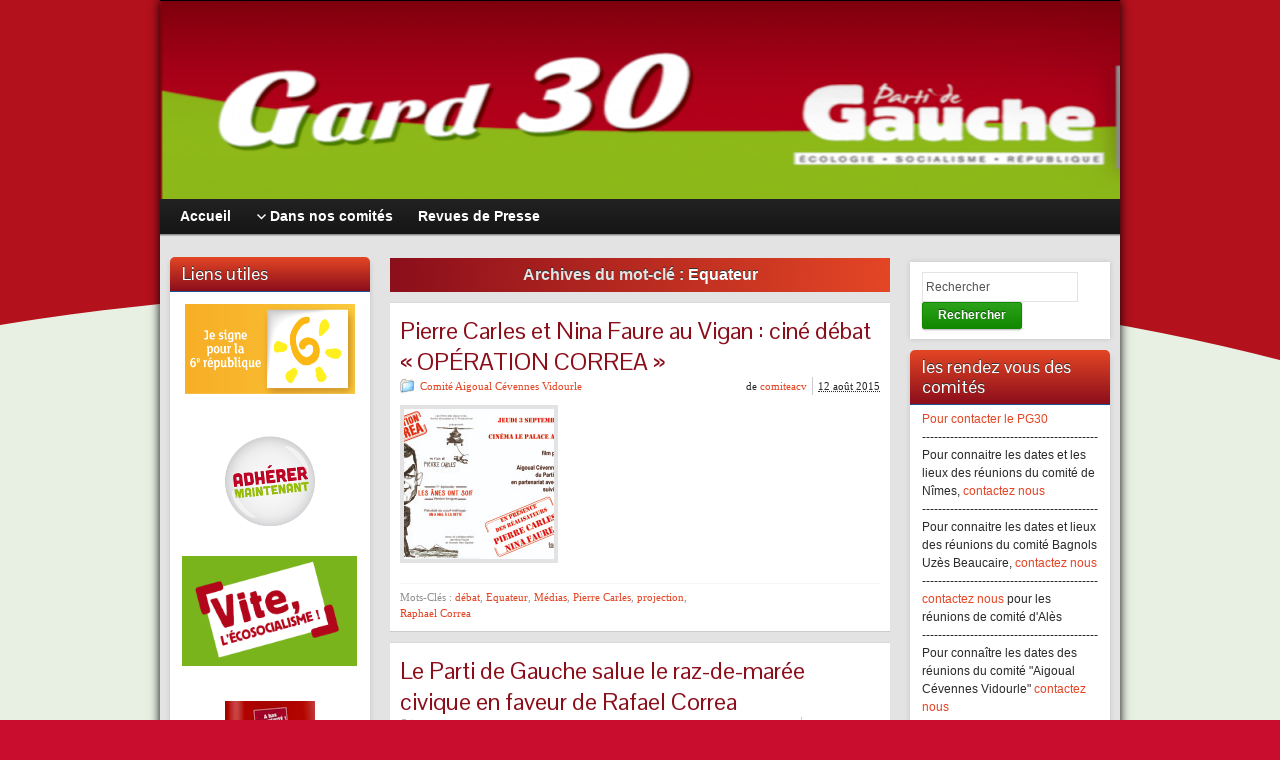

--- FILE ---
content_type: text/html; charset=UTF-8
request_url: http://30.lepartidegauche.fr/?tag=equateur
body_size: 9661
content:
<!DOCTYPE html PUBLIC "-//W3C//DTD XHTML 1.0 Strict//EN" "http://www.w3.org/TR/xhtml1/DTD/xhtml1-strict.dtd">
<html xmlns="http://www.w3.org/1999/xhtml" lang="fr-FR">
<head profile="http://gmpg.org/xfn/11">
    <meta http-equiv="Content-Type" content="text/html; charset=UTF-8" />
    <meta http-equiv="X-UA-Compatible" content="IE=Edge" />
    <title>Equateur &#187; Le Parti de Gauche du Gard</title>
    <link rel="pingback" href="http://30.lepartidegauche.fr/xmlrpc.php" /> 
    <link rel="alternate" type="application/rss+xml" title="Le Parti de Gauche du Gard &raquo; Flux" href="http://30.lepartidegauche.fr/?feed=rss2" />
<link rel="alternate" type="application/rss+xml" title="Le Parti de Gauche du Gard &raquo; Flux des commentaires" href="http://30.lepartidegauche.fr/?feed=comments-rss2" />
<link rel="alternate" type="application/rss+xml" title="Le Parti de Gauche du Gard &raquo; Flux de l’étiquette Equateur" href="http://30.lepartidegauche.fr/?feed=rss2&#038;tag=equateur" />
	<script type="text/javascript">
	WebFontConfig = {
		google: { families: ['Pontano+Sans::latin'] }
	};
	(function() {
		var wf = document.createElement('script');
		wf.src = ('https:' == document.location.protocol ? 'https' : 'http') + '://ajax.googleapis.com/ajax/libs/webfont/1/webfont.js';
		wf.type = 'text/javascript';
		wf.async = 'true';
		var s = document.getElementsByTagName('script')[0];
		s.parentNode.insertBefore(wf, s);
	})(); 
    </script>
    		<script type="text/javascript">
			window._wpemojiSettings = {"baseUrl":"https:\/\/s.w.org\/images\/core\/emoji\/72x72\/","ext":".png","source":{"concatemoji":"http:\/\/30.lepartidegauche.fr\/wp-includes\/js\/wp-emoji-release.min.js?ver=4.4.2"}};
			!function(a,b,c){function d(a){var c,d=b.createElement("canvas"),e=d.getContext&&d.getContext("2d"),f=String.fromCharCode;return e&&e.fillText?(e.textBaseline="top",e.font="600 32px Arial","flag"===a?(e.fillText(f(55356,56806,55356,56826),0,0),d.toDataURL().length>3e3):"diversity"===a?(e.fillText(f(55356,57221),0,0),c=e.getImageData(16,16,1,1).data.toString(),e.fillText(f(55356,57221,55356,57343),0,0),c!==e.getImageData(16,16,1,1).data.toString()):("simple"===a?e.fillText(f(55357,56835),0,0):e.fillText(f(55356,57135),0,0),0!==e.getImageData(16,16,1,1).data[0])):!1}function e(a){var c=b.createElement("script");c.src=a,c.type="text/javascript",b.getElementsByTagName("head")[0].appendChild(c)}var f,g;c.supports={simple:d("simple"),flag:d("flag"),unicode8:d("unicode8"),diversity:d("diversity")},c.DOMReady=!1,c.readyCallback=function(){c.DOMReady=!0},c.supports.simple&&c.supports.flag&&c.supports.unicode8&&c.supports.diversity||(g=function(){c.readyCallback()},b.addEventListener?(b.addEventListener("DOMContentLoaded",g,!1),a.addEventListener("load",g,!1)):(a.attachEvent("onload",g),b.attachEvent("onreadystatechange",function(){"complete"===b.readyState&&c.readyCallback()})),f=c.source||{},f.concatemoji?e(f.concatemoji):f.wpemoji&&f.twemoji&&(e(f.twemoji),e(f.wpemoji)))}(window,document,window._wpemojiSettings);
		</script>
		<style type="text/css">
img.wp-smiley,
img.emoji {
	display: inline !important;
	border: none !important;
	box-shadow: none !important;
	height: 1em !important;
	width: 1em !important;
	margin: 0 .07em !important;
	vertical-align: -0.1em !important;
	background: none !important;
	padding: 0 !important;
}
</style>
<link rel='stylesheet' id='contact-form-7-css'  href='http://30.lepartidegauche.fr/wp-content/plugins/contact-form-7/includes/css/styles.css?ver=4.3.1' type='text/css' media='all' />
<link rel='stylesheet' id='events-manager-css'  href='http://30.lepartidegauche.fr/wp-content/plugins/events-manager/includes/css/events_manager.css?ver=5.62' type='text/css' media='all' />
<link rel='stylesheet' id='graphene-stylesheet-css'  href='http://30.lepartidegauche.fr/wp-content/themes/graphene/style.css?ver=4.4.2' type='text/css' media='screen' />
<script type='text/javascript' src='http://30.lepartidegauche.fr/wp-includes/js/jquery/jquery.js?ver=1.11.3'></script>
<script type='text/javascript' src='http://30.lepartidegauche.fr/wp-includes/js/jquery/jquery-migrate.min.js?ver=1.2.1'></script>
<script type='text/javascript' src='http://30.lepartidegauche.fr/wp-includes/js/jquery/ui/core.min.js?ver=1.11.4'></script>
<script type='text/javascript' src='http://30.lepartidegauche.fr/wp-includes/js/jquery/ui/widget.min.js?ver=1.11.4'></script>
<script type='text/javascript' src='http://30.lepartidegauche.fr/wp-includes/js/jquery/ui/position.min.js?ver=1.11.4'></script>
<script type='text/javascript' src='http://30.lepartidegauche.fr/wp-includes/js/jquery/ui/mouse.min.js?ver=1.11.4'></script>
<script type='text/javascript' src='http://30.lepartidegauche.fr/wp-includes/js/jquery/ui/sortable.min.js?ver=1.11.4'></script>
<script type='text/javascript' src='http://30.lepartidegauche.fr/wp-includes/js/jquery/ui/datepicker.min.js?ver=1.11.4'></script>
<script type='text/javascript' src='http://30.lepartidegauche.fr/wp-includes/js/jquery/ui/menu.min.js?ver=1.11.4'></script>
<script type='text/javascript' src='http://30.lepartidegauche.fr/wp-includes/js/jquery/ui/autocomplete.min.js?ver=1.11.4'></script>
<script type='text/javascript' src='http://30.lepartidegauche.fr/wp-includes/js/jquery/ui/resizable.min.js?ver=1.11.4'></script>
<script type='text/javascript' src='http://30.lepartidegauche.fr/wp-includes/js/jquery/ui/draggable.min.js?ver=1.11.4'></script>
<script type='text/javascript' src='http://30.lepartidegauche.fr/wp-includes/js/jquery/ui/button.min.js?ver=1.11.4'></script>
<script type='text/javascript' src='http://30.lepartidegauche.fr/wp-includes/js/jquery/ui/dialog.min.js?ver=1.11.4'></script>
<script type='text/javascript'>
/* <![CDATA[ */
var EM = {"ajaxurl":"http:\/\/30.lepartidegauche.fr\/wp-admin\/admin-ajax.php","locationajaxurl":"http:\/\/30.lepartidegauche.fr\/wp-admin\/admin-ajax.php?action=locations_search","firstDay":"1","locale":"fr","dateFormat":"dd\/mm\/yy","ui_css":"http:\/\/30.lepartidegauche.fr\/wp-content\/plugins\/events-manager\/includes\/css\/jquery-ui.min.css","show24hours":"1","is_ssl":"","bookingInProgress":"Veuillez patienter pendant que la r\u00e9servation est soumise.","tickets_save":"Enregistrer le billet","bookingajaxurl":"http:\/\/30.lepartidegauche.fr\/wp-admin\/admin-ajax.php","bookings_export_save":"Exporter les r\u00e9servations","bookings_settings_save":"Enregistrer","booking_delete":"\u00cates-vous s\u00fbr de vouloir le supprimer ?","bb_full":"Complet","bb_book":"R\u00e9servez maintenant","bb_booking":"R\u00e9servation ...","bb_booked":"R\u00e9servation soumis","bb_error":"R\u00e9servation erreur. R\u00e9essayer?","bb_cancel":"Annuler","bb_canceling":"Annuler...","bb_cancelled":"Annul\u00e9","bb_cancel_error":"Annulation erreur. R\u00e9essayer?","txt_search":"Recherche","txt_searching":"Recherche en cours...","txt_loading":"Chargement en cours...","locale_data":{"closeText":"Fermer","prevText":"<Pr\u00e9c","nextText":"Suiv>","currentText":"Courant","monthNames":["Janvier","F\u00e9vrier","Mars","Avril","Mai","Juin","Juillet","Ao\u00fbt","Septembre","Octobre","Novembre","D\u00e9cembre"],"monthNamesShort":["Jan","F\u00e9v","Mar","Avr","Mai","Jun","Jul","Ao\u00fb","Sep","Oct","Nov","D\u00e9c"],"dayNames":["Dimanche","Lundi","Mardi","Mercredi","Jeudi","Vendredi","Samedi"],"dayNamesShort":["Dim","Lun","Mar","Mer","Jeu","Ven","Sam"],"dayNamesMin":["Di","Lu","Ma","Me","Je","Ve","Sa"],"weekHeader":"Sm","dateFormat":"dd\/mm\/yy","firstDay":1,"isRTL":false,"showMonthAfterYear":false,"yearSuffix":""}};
/* ]]> */
</script>
<script type='text/javascript' src='http://30.lepartidegauche.fr/wp-content/plugins/events-manager/includes/js/events-manager.js?ver=5.62'></script>
<script type='text/javascript' src='http://30.lepartidegauche.fr/wp-content/themes/graphene/js/jquery.tools.min.js?ver=4.4.2'></script>
<script type='text/javascript'>
/* <![CDATA[ */
var grapheneJS = {"templateUrl":"http:\/\/30.lepartidegauche.fr\/wp-content\/themes\/graphene","isSingular":"","shouldShowComments":"","commentsOrder":"newest","sliderDisable":"","sliderAnimation":"horizontal-slide","sliderTransSpeed":"400","sliderInterval":"7000","sliderDisplay":"thumbnail-excerpt","infScroll":"","infScrollClick":"","infScrollComments":"","totalPosts":"2","postsPerPage":"10","isPageNavi":"","infScrollMsgText":"Voir window.grapheneInfScrollItemsPerPage \u00e9l\u00e9ment de plus sur window.grapheneInfScrollItemsLeft restants ...","infScrollMsgTextPlural":"Voir window.grapheneInfScrollItemsPerPage \u00e9l\u00e9ments de plus sur window.grapheneInfScrollItemsLeft restants ...","infScrollFinishedText":"Pas d'autres \u00e9l\u00e9ments \u00e0 voir","commentsPerPage":"50","totalComments":"0","infScrollCommentsMsg":"Voir window.grapheneInfScrollCommentsPerPage commentaire de plus sur window.grapheneInfScrollCommentsLeft restants ...","infScrollCommentsMsgPlural":"Voir window.grapheneInfScrollCommentsPerPage commentaires de plus sur window.grapheneInfScrollCommentsLeft restants ...","infScrollCommentsFinishedMsg":"Pas d'autres commentaires \u00e0 voir"};
/* ]]> */
</script>
<script type='text/javascript' src='http://30.lepartidegauche.fr/wp-content/themes/graphene/js/graphene.js?ver=4.4.2'></script>
<link rel='https://api.w.org/' href='http://30.lepartidegauche.fr/?rest_route=/' />
<link rel="EditURI" type="application/rsd+xml" title="RSD" href="http://30.lepartidegauche.fr/xmlrpc.php?rsd" />
<link rel="wlwmanifest" type="application/wlwmanifest+xml" href="http://30.lepartidegauche.fr/wp-includes/wlwmanifest.xml" /> 
<meta name="generator" content="WordPress 4.4.2" />
<script src='http://depts.lepartidegauche.fr/?dm=765d4afbe11de3f010187485388b2620&amp;action=load&amp;blogid=24&amp;siteid=1&amp;t=643497693&amp;back=http%3A%2F%2F30.lepartidegauche.fr%2F%3Ftag%3Dequateur' type='text/javascript'></script><style type="text/css">
.sidebar h3{ background: #8b0e1b; background: -moz-linear-gradient(#e44625, #8b0e1b); background: -webkit-linear-gradient(#e44625, #8b0e1b); background: -o-linear-gradient(#e44625, #8b0e1b); -ms-filter: "progid:DXImageTransform.Microsoft.gradient(startColorStr='#e44625', EndColorStr='#8b0e1b')"; background: linear-gradient(#e44625, #8b0e1b); }.featured_slider{ -pie-background: linear-gradient(left top,#8b0e1b,#e44625); background: #e44625; background: -moz-linear-gradient(left top,#8b0e1b, #e44625); background: -webkit-linear-gradient(left top,#8b0e1b, #e44625); background: -o-linear-gradient(#8b0e1b, #e44625); -ms-filter: "progid:DXImageTransform.Microsoft.gradient(gradientType=1,startColorStr='#8b0e1b', EndColorStr='#e44625')"; background: linear-gradient(left top,#8b0e1b, #e44625); }.block-button, .block-button:visited, .Button, .button, input[type="submit"], button[type="submit"], #commentform #submit, .wpsc_buy_button{ background: #118800; background: -moz-linear-gradient(#2ba21a,#118800); background: -webkit-linear-gradient(#2ba21a,#118800); background: -o-linear-gradient(#2ba21a, #118800); -ms-filter: "progid:DXImageTransform.Microsoft.gradient(startColorStr='#2ba21a', EndColorStr='#118800')"; background: linear-gradient(#2ba21a,#118800); border-color: #118800; text-shadow: 0 -1px 1px #10500b; color: #ffffff; } .block-button:hover, .button:hover, input[type="submit"]:hover, button[type="submit"]:hover, #commentform #submit:hover,.wpsc_buy_button:hover{ background: #118800; background: -moz-linear-gradient(#2ba21a,#006E00); background: -webkit-linear-gradient(#2ba21a,#006E00); background: -o-linear-gradient(#2ba21a, #006E00); -ms-filter: "progid:DXImageTransform.Microsoft.gradient(startColorStr='#2ba21a', EndColorStr='#006E00')"; background: linear-gradient(#2ba21a,#006E00); color: #ffffff; }.page-title{ -pie-background: linear-gradient(left top,#8b0e1b,#e44625); background: #e44625; background: -moz-linear-gradient(left top,#8b0e1b, #e44625); background: -webkit-linear-gradient(left top,#8b0e1b, #e44625); background: -o-linear-gradient(left top,#8b0e1b, #e44625); -ms-filter: "progid:DXImageTransform.Microsoft.gradient(gradientType=1,startColorStr='#8b0e1b', EndColorStr='#e44625')"; background: linear-gradient(left top,#8b0e1b, #e44625); }#comments ol li.comment, #comments ol li.pingback, #comments ol li.trackback{background-color: #e3e3e3}.header_title, .header_title a, .header_title a:visited, .header_title a:hover, .header_desc {color:#blank}#nav li ul{width:200px} #nav li ul ul{margin-left:200px}#header-menu ul li a, #secondary-menu ul li a{width:180px}.featured_slider #slider_root{height:150px}#content .featured_slider, .container_16 #content .slider_post {width:940px}a,.post-title,.post-title a,#comments > h4.current a{color: #e44625}a:visited,.post-title a:visited{color: #8b0e1b}a:hover,.post-title a:hover{color: #600b18}.post-title, .post-title a, .post-title a:hover, .post-title a:visited{ color: #8b0e1b }#content-main, #content-main .grid_8, .container_16 .slider_post, #comments #respond {width:500px}#sidebar1 {width:200px}#sidebar2 {width:200px}.three-columns .comment-form-author, .three-columns .comment-form-email, .three-columns .comment-form-url {width:146.66666666667px}.three-columns .graphene-form-field {width:138.66666666667px}.three-columns #commentform textarea {width:472px}
</style>
		<link rel="icon" href="http://30.lepartidegauche.fr/files/2013/04/favicon.png" type="image/x-icon" />
		<!--[if lte IE 7]>
      <style type="text/css" media="screen">
      	#footer, div.sidebar-wrap, .block-button, .featured_slider, #slider_root, #nav li ul, .pie{behavior: url(http://30.lepartidegauche.fr/wp-content/themes/graphene/js/PIE.php);}
        .featured_slider{margin-top:0 !important;}
        #header-menu-wrap {z-index:5}
      </style>
    <![endif]-->
    <style type="text/css" id="custom-background-css">
body.custom-background { background-color: #c90d2f; background-image: url('http://30.lepartidegauche.fr/files/2012/12/fond.gif'); background-repeat: no-repeat; background-position: top center; background-attachment: fixed; }
</style>
    <!-- BEGIN Google Analytics script -->
    	<script>
  (function(i,s,o,g,r,a,m){i['GoogleAnalyticsObject']=r;i[r]=i[r]||function(){
  (i[r].q=i[r].q||[]).push(arguments)},i[r].l=1*new Date();a=s.createElement(o),
  m=s.getElementsByTagName(o)[0];a.async=1;a.src=g;m.parentNode.insertBefore(a,m)
  })(window,document,'script','//www.google-analytics.com/analytics.js','ga');

  ga('create', 'UA-27119609-4', 'lepartidegauche.fr');
  ga('send', 'pageview');

</script>    <!-- END Google Analytics script -->
    </head>
<body class="archive tag tag-equateur tag-47 custom-background full-width-slider three_col_center three-columns">



<div id="container" class="container_16">
    
    
        <div id="header">
    	
        <img src="http://30.lepartidegauche.fr/files/2016/10/logo-PG-GARD1.png" alt="" width="960" height="198" class="header-img" />        	       
        		
                
		    </div>
    <div id="nav">
                <div id="header-menu-wrap" class="clearfix">
			<ul id="header-menu" class="menu clearfix"><li id="menu-item-36" class="menu-item menu-item-type-custom menu-item-object-custom menu-item-home"><a href="http://30.lepartidegauche.fr/"><strong>Accueil</strong></a></li>
<li id="menu-item-30" class="menu-item menu-item-type-taxonomy menu-item-object-category menu-item-has-children menu-item-ancestor"><a href="http://30.lepartidegauche.fr/?cat=7"><strong>Dans nos comités</strong></a>
<ul class="sub-menu">
	<li id="menu-item-33" class="menu-item menu-item-type-taxonomy menu-item-object-category"><a href="http://30.lepartidegauche.fr/?cat=6">Comité Nîmes Costières Camargue</a></li>
	<li id="menu-item-35" class="menu-item menu-item-type-taxonomy menu-item-object-category"><a href="http://30.lepartidegauche.fr/?cat=8">Comité Bagnols Uzès Beaucaire</a></li>
	<li id="menu-item-32" class="menu-item menu-item-type-taxonomy menu-item-object-category"><a href="http://30.lepartidegauche.fr/?cat=9">Comité Alès Cevennes</a></li>
	<li id="menu-item-31" class="menu-item menu-item-type-taxonomy menu-item-object-category"><a href="http://30.lepartidegauche.fr/?cat=10">Comité Aigoual Cévennes Vidourle</a></li>
	<li id="menu-item-34" class="menu-item menu-item-type-taxonomy menu-item-object-category"><a href="http://30.lepartidegauche.fr/?cat=11">Comité Sud Gard</a></li>
</ul>
</li>
<li id="menu-item-111" class="menu-item menu-item-type-post_type menu-item-object-page"><a href="http://30.lepartidegauche.fr/?page_id=107"><strong>Revues de Presse</strong></a></li>
</ul>            
            <div class="clear"></div>
            
			            
                    
        </div>
		
                
        <div class="menu-bottom-shadow">&nbsp;</div>


        
    </div>

    
    <div id="content" class="clearfix hfeed">
                
            
<div id="sidebar2" class="sidebar grid_4">

	
    <div id="text-3" class="sidebar-wrap clearfix widget_text"><h3>Liens utiles</h3>			<div class="textwidget"><a href="https://www.m6r.fr/" target="_blank"><img class="aligncenter" style="margin: 10px" src="http://30.lepartidegauche.fr/files/2015/04/m6r-bouton-widget.png" alt="" width="170" height="90" /></a>

<br>
<a href="http://www.lepartidegauche.fr/adhesion" target="_blank"><img class="aligncenter" style="margin: 10px" src="http://30.lepartidegauche.fr/files/2013/02/adherer-PG.png" alt="" width="90" height="90" /></a>

<br>
<a href="http://www.lepartidegauche.fr/system/documents/BROCH_A5_ECOSOCIALISME_PG.pdf" target="_blank"><img src="http://30.lepartidegauche.fr/files/2013/02/vitelecosocialisme.png" alt="" width="175" height="110" /></a>
<br>
<br>

<a href="http://issuu.com/advp/docs/contre-budget_pg__1_?mode=window&amp;backgroundColor=%23222222" target="_blank"><img class="aligncenter" style="margin: 10px" src="http://30.lepartidegauche.fr/files/2013/02/contre-budget.jpg" alt="" width="90" height="127" /></a>

</div>
		</div><div id="text-2" class="sidebar-wrap clearfix widget_text"><h3>Les comités du PG 30</h3>			<div class="textwidget"><p><b>Comité Nîmes Costières Camargue</b> - composé des cantons : Nîmes 1, Nîmes 2, Nîmes 3, Nîmes 4, Marguerittes, Aigues-Morte, Saint-Gilles, Vauvert.<br />
______________________<br />
<b>Comité Bagnols Uzès Beaucaire</b> - composé des cantons Bagnols-sur-Cèze, Beaucaire, Pont-Saint-Esprit, Redessan, Roquemaure, Uzès, Villeneuve-lès-Avignon, plus les communes du Pays de l'Uzège. ______________________<br />
<b>Comité Alès Cevennes</b> - composé des cantons Alès 1, Alès 2, Alès 3, Rousson, La Grand-Combe.<br />
______________________<br />
<b>Comité Aigoual Cévennes Vidourle</b> - composé des cantons Le Vigan, Quissac, plus l'ancien canton de Ganges (34)<br />
 ______________________ </p>
</div>
		</div><div id="linkcat-43" class="sidebar-wrap clearfix widget_links"><h3>Les liens Parti de Gauche</h3>
	<ul class='xoxo blogroll'>
<li><a href="http://www.lepartidegauche.fr" target="_blank">Parti de Gauche National</a></li>
<li><a href="http://www.partidegauche-mplr.fr/">PG &#8211; Région Midi-Pyrénées / Languedoc-Roussillon</a></li>
<li><a href="http://11.lepartidegauche.fr/" target="_blank">PG 11</a></li>
<li><a href="http://partidegauchelimoux.centerblog.net/" target="_blank">PG 11 &#8211; Limoux</a></li>
<li><a href="http://www.lepartidegauche34.fr/" target="_blank">PG 34</a></li>
<li><a href="http://www.partidegauche66.com/" target="_blank">PG 66</a></li>

	</ul>
</div>
<div id="linkcat-42" class="sidebar-wrap clearfix widget_links"><h3>Les Blogs du PG</h3>
	<ul class='xoxo blogroll'>
<li><a href="http://www.alexis-corbiere.fr" target="_blank">Alexis Corbière</a></li>
<li><a href="http://www.celine-meneses.eu" target="_blank">Céline Meneses</a></li>
<li><a href="http://christian.nannini.free.fr" target="_blank">Christian NANNINI &#8211; PG30</a></li>
<li><a href="http://www.lespetitspoissontrouges.org/" target="_blank">Corinne Morel Darleux</a></li>
<li><a href="http://www.eric-coquerel.fr/" target="_blank">Éric Coquerel</a></li>
<li><a href="http://www.gabrielamard.fr/" target="_blank">Gabriel Amard</a></li>
<li><a href="http://www.jean-luc-melenchon.fr" target="_blank">Jean-Luc Mélenchon</a></li>
<li><a href="http://europe.jean-luc-melenchon.fr/" target="_blank">Jean-Luc Mélenchon Eurodéputé</a></li>
<li><a href="http://www.martine-billard.fr" target="_blank">Martine Billard</a></li>
<li><a href="http://www.jennar.fr/" target="_blank">Raoul Marc Jennar</a></li>
<li><a href="http://leblogderenerevol.wordpress.com/" target="_blank">René Revol</a></li>
<li><a href="http://roquemaurelancitoyen.com/">Roquemaure l&#039;élan citoyen</a></li>

	</ul>
</div>
<div id="linkcat-41" class="sidebar-wrap clearfix widget_links"><h3>Les camarades</h3>
	<ul class='xoxo blogroll'>
<li><a href="http://attac-gard-rhodanien.e-monsite.com/" target="_blank">ATTAC Gard Rhodanien</a></li>
<li><a href="http://agir.unblog.fr/" target="_blank">Défense du service public d’éducation en Uzège</a></li>
<li><a href="http://www.laurent-mucchielli.org/index.php?pages/A-propos" target="_blank">Laurent Mucchielli</a></li>
<li><a href="http://clementineautain.fr/" target="_blank">Le Blog de Clémentine Autain</a></li>
<li><a href="http://www.alternatifs.org" target="_blank">Les Alternatifs</a></li>
<li><a href="http://atterres.org/" target="_blank">Les Economistes Atterrés</a></li>
<li><a href="http://www.mcpen.fr" target="_blank">Mouvement Citoyen Pour l&#039;Education Nationale</a></li>
<li><a href="http://npagard.anticapitaliste.org/" target="_blank">N.P.A. Gardois</a></li>
<li><a href="http://pcf-nimes.over-blog.org/" target="_blank">P.C.F Nîmes</a></li>
<li><a href="http://www.pcf.fr/" target="_blank">P.C.F.</a></li>
<li><a href="http://vdr.pcf30.over-blog.com" target="_blank">P.C.F. Vallée du Rhône</a></li>
<li><a href="http://www.politis.fr/" target="_blank">Politis</a></li>
<li><a href="http://daviolo.unblog.fr" target="_blank">Radical D’Aviolo’S</a></li>
<li><a href="http://www.sud-santesociaux-careiron.info/index.html" target="_blank">Sud santé sociaux</a></li>

	</ul>
</div>
    
        
    
</div><!-- #sidebar2 -->        
        <div id="content-main" class="clearfix grid_8">
        
    <h1 class="page-title archive-title">
        Archives du mot-clé : <span>Equateur</span>    </h1>
    
        
    <div class="entries-wrapper">
    
                
<div id="post-2355" class="clearfix post post-2355 type-post status-publish format-standard hentry category-comite-aigoual-cevennes-vidourle tag-debat tag-equateur tag-medias tag-pierre-carles tag-projection tag-raphael-correa nodate">
	
		
	<div class="entry clearfix">
    
    					
                
        		
		        
		        <h2 class="post-title entry-title">
			<a href="http://30.lepartidegauche.fr/?p=2355" rel="bookmark" title="Lien permanent pour Pierre Carles et Nina Faure au Vigan : ciné débat  &laquo;&nbsp;OPÉRATION CORREA&nbsp;&raquo;">
				Pierre Carles et Nina Faure au Vigan : ciné débat  &laquo;&nbsp;OPÉRATION CORREA&nbsp;&raquo;            </a>
			        </h2>
		
		
						<div class="post-meta clearfix">
			
									<span class="printonly">Catégories : </span>
			<p class="meta_categories"><a href="http://30.lepartidegauche.fr/?cat=10" rel="category">Comité Aigoual Cévennes Vidourle</a></p>
						
									
						    	<p class="post-date-inline updated">
        	<span class="value-title" title="2015-08-12T11:21"></span>
            <abbr class="published" title="2015-08-12T11:21:57+00:00">12 août 2015</abbr>
                    </p>
    			
						            <p class="post-author author vcard">
				de <span class="fn nickname"><a href="http://30.lepartidegauche.fr/?author=101" class="url" rel="author">comiteacv</a></span>			</p>
											
						
					</div>
				
				<div class="entry-content clearfix">
						
			
				<div class="excerpt-thumb"><a href="http://30.lepartidegauche.fr/?p=2355"><img width="150" height="150" src="http://30.lepartidegauche.fr/files/2015/08/opération-corréa-150x150.jpg" class="attachment-thumbnail size-thumbnail" alt="opération corréa.indd" /></a></div>                
                				                
								                
						
						
						
		</div>
		
				<div class="entry-footer clearfix">
									<p class="post-tags">Mots-Clés : <a href="http://30.lepartidegauche.fr/?tag=debat" rel="tag">débat</a>, <a href="http://30.lepartidegauche.fr/?tag=equateur" rel="tag">Equateur</a>, <a href="http://30.lepartidegauche.fr/?tag=medias" rel="tag">Médias</a>, <a href="http://30.lepartidegauche.fr/?tag=pierre-carles" rel="tag">Pierre Carles</a>, <a href="http://30.lepartidegauche.fr/?tag=projection" rel="tag">projection</a>, <a href="http://30.lepartidegauche.fr/?tag=raphael-correa" rel="tag">Raphael Correa</a></p>
						
			                        
            <div class="add-this-right"></div>			
					</div>
	</div>
</div>

 


                
<div id="post-188" class="clearfix post post-188 type-post status-publish format-standard hentry category-non-classe tag-equateur tag-jean-luc-melenchon tag-revolution-citoyenne nodate">
	
		
	<div class="entry clearfix">
    
    					
                
        		
		        
		        <h2 class="post-title entry-title">
			<a href="http://30.lepartidegauche.fr/?p=188" rel="bookmark" title="Lien permanent pour Le Parti de Gauche salue le raz-de-marée civique en faveur de Rafael Correa">
				Le Parti de Gauche salue le raz-de-marée civique en faveur de Rafael Correa            </a>
			        </h2>
		
		
						<div class="post-meta clearfix">
			
									<span class="printonly">Catégories : </span>
			<p class="meta_categories"><a href="http://30.lepartidegauche.fr/?cat=1" rel="category">Non classé</a></p>
						
									
						    	<p class="post-date-inline updated">
        	<span class="value-title" title="2013-02-18T16:56"></span>
            <abbr class="published" title="2013-02-18T16:56:04+00:00">18 février 2013</abbr>
                    </p>
    			
						            <p class="post-author author vcard">
				de <span class="fn nickname"><a href="http://30.lepartidegauche.fr/?author=94" class="url" rel="author">partidegauche30</a></span>			</p>
											
						
					</div>
				
				<div class="entry-content clearfix">
						
			
				<div class="excerpt-thumb"><a href="http://30.lepartidegauche.fr/?p=188"><img width="150" height="150" src="http://30.lepartidegauche.fr/files/2013/02/correa-150x150.png" class="attachment-thumbnail size-thumbnail" alt="correa" /></a></div>                
                				                
								<p>Élu dès le premier tour avec plus de 30 points d’avance sur son adversaire de droite, et dans un contexte de hausse de la participation électorale, Rafael Correa a ouvert une nouvelle phase d’approfondissement de la Révolution citoyenne en Équateur. Fondée avant tout sur l’implication populaire impulsée par la convocation d’une Assemblée Constituante en 2007, &hellip; </p>
<p><a class="more-link block-button" href="http://30.lepartidegauche.fr/?p=188">Lire la Suite &raquo;</a></p>
                
						
						
						
		</div>
		
				<div class="entry-footer clearfix">
									<p class="post-tags">Mots-Clés : <a href="http://30.lepartidegauche.fr/?tag=equateur" rel="tag">Equateur</a>, <a href="http://30.lepartidegauche.fr/?tag=jean-luc-melenchon" rel="tag">Jean Luc Mélenchon</a>, <a href="http://30.lepartidegauche.fr/?tag=revolution-citoyenne" rel="tag">Révolution Citoyenne</a></p>
						
			                        
            <div class="add-this-right"></div>			
					</div>
	</div>
</div>

 

    </div>
    
    	
	
  
    </div><!-- #content-main -->
    
    	
    
<div id="sidebar1" class="sidebar grid_4">

	
    <div id="search-2" class="sidebar-wrap clearfix widget_search"><form id="searchform" class="searchform" method="get" action="http://30.lepartidegauche.fr">
    <p class="clearfix default_searchform">
        <input type="text" name="s" 
        	onblur="if (this.value == '') {this.value = 'Rechercher';}" 
            onfocus="if (this.value == 'Rechercher') {this.value = '';}" 
            value="Rechercher" />
        <button type="submit"><span>Rechercher</span></button>
    </p>
    </form></div><div id="text-4" class="sidebar-wrap clearfix widget_text"><h3>les rendez vous des comités</h3>			<div class="textwidget"><p><a href="mailto:pg30@lepartidegauche.fr"> Pour contacter le PG30 </a><br />
--------------------------------------------<br />
Pour connaitre les dates et les lieux des réunions du comité de Nîmes, <a href="mailto:pgnimes@gmail.com">  contactez nous </a><br />
--------------------------------------------<br />
Pour connaitre les dates et lieux des réunions du comité Bagnols Uzès Beaucaire, <a href="mailto:mp.vaselli@free.fr">  contactez nous </a><br />
--------------------------------------------<br />
<a href="mailto:denise.marsetti02@orange.fr">  contactez nous </a> pour les réunions de comité d'Alès<br />
--------------------------------------------<br />
Pour connaître les dates des réunions du comité "Aigoual Cévennes Vidourle" <a href="mailto:partidegauche-comite.acv@laposte.net">  contactez nous </a><br />
--------------------------------------------</p>
</div>
		</div><div id="em_calendar-2" class="sidebar-wrap clearfix widget_em_calendar"><h3>Calendrier</h3><div id="em-calendar-177" class="em-calendar-wrapper"><table class="em-calendar">
	<thead>
		<tr>
			<td><a class="em-calnav em-calnav-prev" href="/?tag=equateur&#038;ajaxCalendar=1&#038;mo=12&#038;yr=2025" rel="nofollow">&lt;&lt;</a></td>
			<td class="month_name" colspan="5">Jan 2026</td>
			<td><a class="em-calnav em-calnav-next" href="/?tag=equateur&#038;ajaxCalendar=1&#038;mo=2&#038;yr=2026" rel="nofollow">&gt;&gt;</a></td>
		</tr>
	</thead>
	<tbody>
		<tr class="days-names">
			<td>L</td><td>M</td><td>M</td><td>J</td><td>V</td><td>S</td><td>D</td>
		</tr>
		<tr>
							<td class="eventless-pre">
										29									</td>
								<td class="eventless-pre">
										30									</td>
								<td class="eventless-pre">
										31									</td>
								<td class="eventless">
										1									</td>
								<td class="eventless">
										2									</td>
								<td class="eventless">
										3									</td>
								<td class="eventless">
										4									</td>
				</tr><tr>				<td class="eventless">
										5									</td>
								<td class="eventless">
										6									</td>
								<td class="eventless">
										7									</td>
								<td class="eventless">
										8									</td>
								<td class="eventless">
										9									</td>
								<td class="eventless">
										10									</td>
								<td class="eventless">
										11									</td>
				</tr><tr>				<td class="eventless">
										12									</td>
								<td class="eventless">
										13									</td>
								<td class="eventless">
										14									</td>
								<td class="eventless">
										15									</td>
								<td class="eventless">
										16									</td>
								<td class="eventless">
										17									</td>
								<td class="eventless">
										18									</td>
				</tr><tr>				<td class="eventless">
										19									</td>
								<td class="eventless">
										20									</td>
								<td class="eventless-today">
										21									</td>
								<td class="eventless">
										22									</td>
								<td class="eventless">
										23									</td>
								<td class="eventless">
										24									</td>
								<td class="eventless">
										25									</td>
				</tr><tr>				<td class="eventless">
										26									</td>
								<td class="eventless">
										27									</td>
								<td class="eventless">
										28									</td>
								<td class="eventless">
										29									</td>
								<td class="eventless">
										30									</td>
								<td class="eventless">
										31									</td>
								<td class="eventless-post">
										1									</td>
						</tr>
	</tbody>
</table></div></div><div id="archives-2" class="sidebar-wrap clearfix widget_archive"><h3>Archives</h3>		<ul>
			<li><a href='http://30.lepartidegauche.fr/?m=201801'>janvier 2018</a></li>
	<li><a href='http://30.lepartidegauche.fr/?m=201712'>décembre 2017</a></li>
	<li><a href='http://30.lepartidegauche.fr/?m=201711'>novembre 2017</a></li>
	<li><a href='http://30.lepartidegauche.fr/?m=201710'>octobre 2017</a></li>
	<li><a href='http://30.lepartidegauche.fr/?m=201707'>juillet 2017</a></li>
	<li><a href='http://30.lepartidegauche.fr/?m=201706'>juin 2017</a></li>
	<li><a href='http://30.lepartidegauche.fr/?m=201704'>avril 2017</a></li>
	<li><a href='http://30.lepartidegauche.fr/?m=201702'>février 2017</a></li>
	<li><a href='http://30.lepartidegauche.fr/?m=201701'>janvier 2017</a></li>
	<li><a href='http://30.lepartidegauche.fr/?m=201612'>décembre 2016</a></li>
	<li><a href='http://30.lepartidegauche.fr/?m=201611'>novembre 2016</a></li>
	<li><a href='http://30.lepartidegauche.fr/?m=201610'>octobre 2016</a></li>
	<li><a href='http://30.lepartidegauche.fr/?m=201609'>septembre 2016</a></li>
	<li><a href='http://30.lepartidegauche.fr/?m=201608'>août 2016</a></li>
	<li><a href='http://30.lepartidegauche.fr/?m=201607'>juillet 2016</a></li>
	<li><a href='http://30.lepartidegauche.fr/?m=201606'>juin 2016</a></li>
	<li><a href='http://30.lepartidegauche.fr/?m=201605'>mai 2016</a></li>
	<li><a href='http://30.lepartidegauche.fr/?m=201604'>avril 2016</a></li>
	<li><a href='http://30.lepartidegauche.fr/?m=201603'>mars 2016</a></li>
	<li><a href='http://30.lepartidegauche.fr/?m=201602'>février 2016</a></li>
	<li><a href='http://30.lepartidegauche.fr/?m=201601'>janvier 2016</a></li>
	<li><a href='http://30.lepartidegauche.fr/?m=201512'>décembre 2015</a></li>
	<li><a href='http://30.lepartidegauche.fr/?m=201511'>novembre 2015</a></li>
	<li><a href='http://30.lepartidegauche.fr/?m=201510'>octobre 2015</a></li>
	<li><a href='http://30.lepartidegauche.fr/?m=201509'>septembre 2015</a></li>
	<li><a href='http://30.lepartidegauche.fr/?m=201508'>août 2015</a></li>
	<li><a href='http://30.lepartidegauche.fr/?m=201507'>juillet 2015</a></li>
	<li><a href='http://30.lepartidegauche.fr/?m=201506'>juin 2015</a></li>
	<li><a href='http://30.lepartidegauche.fr/?m=201505'>mai 2015</a></li>
	<li><a href='http://30.lepartidegauche.fr/?m=201504'>avril 2015</a></li>
	<li><a href='http://30.lepartidegauche.fr/?m=201503'>mars 2015</a></li>
	<li><a href='http://30.lepartidegauche.fr/?m=201502'>février 2015</a></li>
	<li><a href='http://30.lepartidegauche.fr/?m=201501'>janvier 2015</a></li>
	<li><a href='http://30.lepartidegauche.fr/?m=201412'>décembre 2014</a></li>
	<li><a href='http://30.lepartidegauche.fr/?m=201411'>novembre 2014</a></li>
	<li><a href='http://30.lepartidegauche.fr/?m=201410'>octobre 2014</a></li>
	<li><a href='http://30.lepartidegauche.fr/?m=201409'>septembre 2014</a></li>
	<li><a href='http://30.lepartidegauche.fr/?m=201408'>août 2014</a></li>
	<li><a href='http://30.lepartidegauche.fr/?m=201407'>juillet 2014</a></li>
	<li><a href='http://30.lepartidegauche.fr/?m=201406'>juin 2014</a></li>
	<li><a href='http://30.lepartidegauche.fr/?m=201405'>mai 2014</a></li>
	<li><a href='http://30.lepartidegauche.fr/?m=201404'>avril 2014</a></li>
	<li><a href='http://30.lepartidegauche.fr/?m=201403'>mars 2014</a></li>
	<li><a href='http://30.lepartidegauche.fr/?m=201402'>février 2014</a></li>
	<li><a href='http://30.lepartidegauche.fr/?m=201401'>janvier 2014</a></li>
	<li><a href='http://30.lepartidegauche.fr/?m=201312'>décembre 2013</a></li>
	<li><a href='http://30.lepartidegauche.fr/?m=201311'>novembre 2013</a></li>
	<li><a href='http://30.lepartidegauche.fr/?m=201310'>octobre 2013</a></li>
	<li><a href='http://30.lepartidegauche.fr/?m=201309'>septembre 2013</a></li>
	<li><a href='http://30.lepartidegauche.fr/?m=201308'>août 2013</a></li>
	<li><a href='http://30.lepartidegauche.fr/?m=201307'>juillet 2013</a></li>
	<li><a href='http://30.lepartidegauche.fr/?m=201306'>juin 2013</a></li>
	<li><a href='http://30.lepartidegauche.fr/?m=201305'>mai 2013</a></li>
	<li><a href='http://30.lepartidegauche.fr/?m=201304'>avril 2013</a></li>
	<li><a href='http://30.lepartidegauche.fr/?m=201303'>mars 2013</a></li>
	<li><a href='http://30.lepartidegauche.fr/?m=201302'>février 2013</a></li>
	<li><a href='http://30.lepartidegauche.fr/?m=201301'>janvier 2013</a></li>
	<li><a href='http://30.lepartidegauche.fr/?m=201212'>décembre 2012</a></li>
		</ul>
		</div>    
        
    
</div><!-- #sidebar1 -->    
    
</div><!-- #content -->



<div id="footer" class="clearfix">
    
        <div id="copyright">
    	<h3>Copyright</h3>
		            <p>
            &copy; 2026 Le Parti de Gauche du Gard.            </p>
                
        
    	    </div>

		<div class="footer-menu-wrap">
    	<ul id="footer-menu" class="clearfix">
			                    	<li class="menu-item return-top"><a href="#">Retour en Haut</a></li>
                    </ul>
    </div>
    	
        <div id="developer" class="grid_7">
        <p>
        Propulsé par <a href="http://wordpress.org/" rel="nofollow">WordPress</a> & <a href="http://www.graphene-theme.com/" rel="nofollow">Thème Graphene</a>. Traduit par <a href="http://www.wptrads.com">Wp Trads</a>.        </p>

	    </div>
        
    </div><!-- #footer -->


</div><!-- #container -->


	<!--[if IE 8]>
    <script type="text/javascript">
        (function($) {
            var imgs, i, w;
            var imgs = document.getElementsByTagName( 'img' );
            maxwidth = 0.98 * $( '.entry-content' ).width();
            for( i = 0; i < imgs.length; i++ ) {
                w = imgs[i].getAttribute( 'width' );
                if ( w > maxwidth ) {
                    imgs[i].removeAttribute( 'width' );
                    imgs[i].removeAttribute( 'height' );
                }
            }
        })(jQuery);
    </script>
    <![endif]-->
<script type='text/javascript' src='http://30.lepartidegauche.fr/wp-content/plugins/contact-form-7/includes/js/jquery.form.min.js?ver=3.51.0-2014.06.20'></script>
<script type='text/javascript'>
/* <![CDATA[ */
var _wpcf7 = {"loaderUrl":"http:\/\/30.lepartidegauche.fr\/wp-content\/plugins\/contact-form-7\/images\/ajax-loader.gif","recaptchaEmpty":"Please verify that you are not a robot.","sending":"Envoi en cours ...","cached":"1"};
/* ]]> */
</script>
<script type='text/javascript' src='http://30.lepartidegauche.fr/wp-content/plugins/contact-form-7/includes/js/scripts.js?ver=4.3.1'></script>
<script type='text/javascript' src='http://30.lepartidegauche.fr/wp-includes/js/wp-embed.min.js?ver=4.4.2'></script>
</body>
</html>